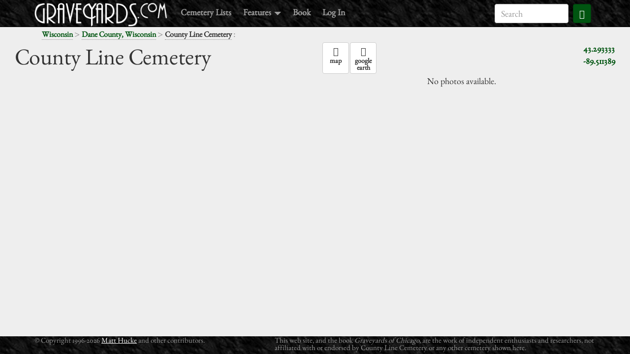

--- FILE ---
content_type: text/html; charset=utf-8
request_url: http://graveyards.com/Wisconsin/Dane/County-Line-Cemetery
body_size: 2933
content:
<!DOCTYPE html>
<html lang='en' xmlns:fb='http://www.facebook.com/2008/fbml' xmlns:og='http://ogp.me/ns#'>
<head>
<meta charset='utf-8'>
<meta content='width=device-width, initial-scale=1.0' name='viewport'>
<link href='/images/icon/favicon.png' rel='shortcut icon'>
<title>County Line Cemetery - Dane County, Wisconsin</title>
<link href='http://graveyards.com/Wisconsin/Dane/County-Line-Cemetery' rel='canonical'>
<meta content='572060539513886' name='fb:app_id'>
<meta content='graveyards.com' name='og:site_name'>
<meta content='http://graveyards.com/Wisconsin/Dane/County-Line-Cemetery' name='og:url'>
<meta content='http://graveyards.com/images/title/title.jpg' name='og:image'>
<meta content='County Line Cemetery - Dane County, Wisconsin' name='title'>
<link href="/assets/application-1636dd7b85149f0f98f37bb1b8791747.css" media="all" rel="stylesheet" />
<meta content="authenticity_token" name="csrf-param" />
<meta content="62q95iWV2X97yLv9H4+b6oQWWibM+T0Zv3aTNdavIlw=" name="csrf-token" />
<script src="/assets/application-011490f72d3e3b8f47dc198305a088f2.js"></script>
<script>
  //<![CDATA[
   (function(i,s,o,g,r,a,m){i['GoogleAnalyticsObject']=r;i[r]=i[r]||function(){
  (i[r].q=i[r].q||[]).push(arguments)},i[r].l=1*new Date();a=s.createElement(o),
  m=s.getElementsByTagName(o)[0];a.async=1;a.src=g;m.parentNode.insertBefore(a,m)
  })(window,document,'script','//www.google-analytics.com/analytics.js','ga');
  
  ga('create', 'UA-43657437-1', 'auto');
  ga('send', 'pageview');
  
  window.fbAsyncInit = function() {
      FB.init({
          appId      : 572060539513886, // App ID from the App Dashboard
          channelUrl : '',
          status     : true, // check the login status upon init?
          cookie     : true, // set sessions cookies to allow your server to access the session?
          xfbml      : true  // parse XFBML tags on this page?
      });
  };
  
  (function(d, debug){
       var js, id = 'facebook-jssdk', ref = d.getElementsByTagName('script')[0];
       if (d.getElementById(id)) {return;}
       js = d.createElement('script'); js.id = id; js.async = true;
       js.src = "//connect.facebook.net/en_US/all" + (debug ? "/debug" : "") + ".js";
       ref.parentNode.insertBefore(js, ref);
  }(document, /*debug*/ false));
  //]]>
</script>
</head>
<body class='body-production' data-offset='0' data-spy='scroll' data-target='#navbar-main' id='graveyards-show'>
<div id='wrap'>
<div id='top-padding'></div>
<div id='fb-root'></div>
<nav class='navbar navbar-inverse navbar-fixed-top' id='main-navbar'>
<div class='container'>
<div class='navbar-header'>
<button class='navbar-toggle' data-target='.navbar-responsive-collapse' data-toggle='collapse' type='button'>
<span class='icon-bar'></span>
<span class='icon-bar'></span>
<span class='icon-bar'></span>
</button>
<a class='navbar-brand logo' href='/'>
<img alt='graveyards.com' class='img-responsive' id='logo' src='/images/logo/logo.png'>
</a>
</div>
<div class='navbar-collapse collapse navbar-responsive-collapse'>
<ul class='nav navbar-nav'>
<li>
<a href='/graveyards'>Cemetery Lists</a>
</li>
<li class='dropdown'>
<a class='dropdown-toggle' data-toggle='dropdown' href='#'>
Features
<span class='caret'></span>
</a>
<ul class='dropdown-menu' role='menu'>
<li>
<a href='/blog'>Blog</a>
</li>
<li>
<a href='/about'>About the Author</a>
</li>
<li>
<a href='/featured'>Featured Sites</a>
</li>
</ul>
</li>
<li>
<a href='/book'>Book</a>
</li>
<li>
<!-- %a{href: "/auth/facebook"} Log In -->
<a class='login-link' href='/login'>Log In</a>
</li>
</ul>
<form action='https://www.google.com/search' class='navbar-form navbar-right' id='top-search-form' role='search'>
<div class='form-group'>
<input name='sitesearch' type='hidden' value='graveyards.com'>
<input class='form-control' id='top-search-field' name='q' placeholder='Search' type='search'>
<button class='btn btn-primary btn-small'>
<span class='glyphicon glyphicon-search'></span>
</button>
<div class='clear'></div>
</div>
</form>
</div>
</div>
</nav>

<div class='container'>
<div class='row'>
<div class='col-md-6'>
<div class='container'>
<nav id='breadcrumbs'>
<a href='/Wisconsin'>Wisconsin</a>
<span class='separator'> > </span>
<a href='/Wisconsin/Dane'>Dane County, Wisconsin</a>
<span class='separator'> > </span>
<strong>County Line Cemetery</strong>
<span class='separator'>: </span>
</nav>
</div>
</div>
<div class='col-md-6'>
<div id='top-share-area'>
<div class='fb'><fb:like href="http://graveyards.com/Wisconsin/Dane/County-Line-Cemetery" layout="button_count" show-faces="false" width="320" action="like" colorscheme="light" /></div>
<div class='tw'></div>
</div>
</div>
</div>
</div>
<div class='container' id='status-messages'>
</div>
<main id='main-content'>
<article id='graveyard-main-content' itemscope='itemscope' itemtype='http://schema.org/Place'>
<div class='container-fluid' id='graveyard-header'>
<div class='col-md-6'>
<h1 itemprop='name'>County Line Cemetery</h1>
</div>
<div class='col-md-6'>
<div class='pull-right'>
<div itemprop='geo' itemscope='itemscope' itemtype='http://schema.org/GeoCoordinates'>
<a class='google-maps-link' href="https://maps.google.com/maps?q=43.293333+-89.511389" target='_blank'>
<span itemprop='latitude'>43.293333</span>
<br>
<span itemprop='longitude'>-89.511389</span>
</a>
</div>
</div>
<nav>
<ul class='nav nav-pills'>
<li>
<a class='btn btn-default' href="https://maps.google.com/maps?q=43.293333+-89.511389" target='_blank'>
<div class='glyphicon glyphicon-map-marker'></div>
<div class='caption'>map</div>
</a>
</li>
<li>
<a class='btn btn-default' href='/Wisconsin/Dane/County-Line-Cemetery.kml'>
<div class='glyphicon glyphicon-globe'></div>
<div class='caption'>
google
<br>
earth
</div>
</a>
</li>
</ul>
</nav>
</div>
</div>
<div class='container-fluid'>
<div class='row'>
<div class='col-md-8' id='main-image-container'>
</div>
<div class='col-md-4'>
<div class='thumbs-few' id='thumbs'>
<p>No photos available.</p>
<div class='clear'></div>
</div>
</div>
</div>
</div>
</article>
<div class='clear'></div>
<script>
  $(document).ready(function() {
      window.galleryPage = new GraveyardGallery([]);
  });
</script>

</main>
</div>
<footer id='footer'>
<div class='container'>
<div class='row'>
<div class='col-md-5'>
<div id='footer-copyright'>
&copy;
Copyright 1996-2026
<a href='/about'>Matt Hucke</a>
and other contributors.
</div>
</div>
<div class='col-md-7'>
<div id='footer-disclaimer'>
This web site, and the book
<i>Graveyards of Chicago</i>,
are the work of independent enthusiasts and
researchers, not affiliated with or endorsed by
County Line Cemetery
or any other
cemetery shown here.
</div>
</div>
</div>
</div>
</footer>

<script defer src="https://static.cloudflareinsights.com/beacon.min.js/vcd15cbe7772f49c399c6a5babf22c1241717689176015" integrity="sha512-ZpsOmlRQV6y907TI0dKBHq9Md29nnaEIPlkf84rnaERnq6zvWvPUqr2ft8M1aS28oN72PdrCzSjY4U6VaAw1EQ==" data-cf-beacon='{"version":"2024.11.0","token":"b50c2bcecb4d4d1eba530d64194cff6f","r":1,"server_timing":{"name":{"cfCacheStatus":true,"cfEdge":true,"cfExtPri":true,"cfL4":true,"cfOrigin":true,"cfSpeedBrain":true},"location_startswith":null}}' crossorigin="anonymous"></script>
</body>
</html>
